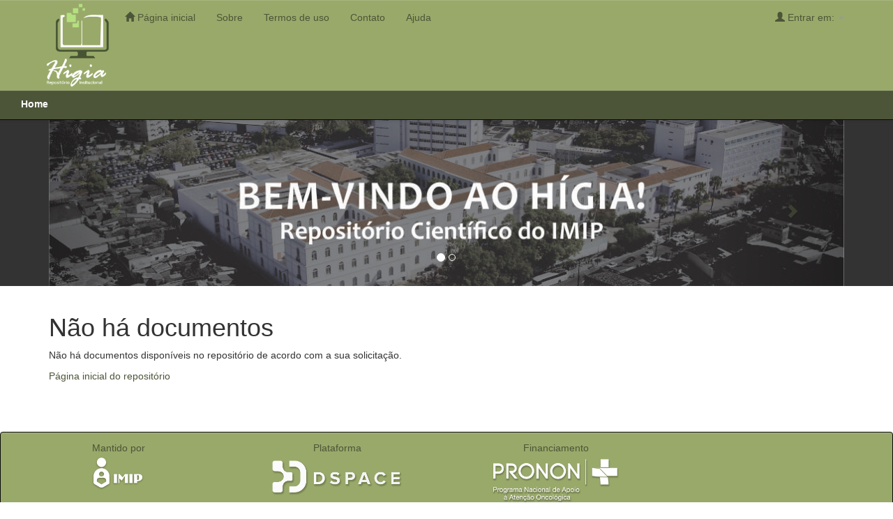

--- FILE ---
content_type: text/html;charset=UTF-8
request_url: http://higia.imip.org.br/browse?type=author&sort_by=1&order=ASC&rpp=20&etal=-1&value=Azevedo%2C+Carla+Rameri+A.+S.+de&starts_with=G
body_size: 7682
content:


















<!DOCTYPE html>
<html>
    <head>
        <title>Home: Não há documentos</title>
        <meta http-equiv="Content-Type" content="text/html; charset=UTF-8" />
        <meta name="Generator" content="DSpace 6.3" />
        <meta name="viewport" content="width=device-width, initial-scale=1.0">
        <link rel="shortcut icon" href="/favicon.ico" type="image/x-icon"/>
        <link rel="stylesheet" href="/static/css/jquery-ui-1.10.3.custom/redmond/jquery-ui-1.10.3.custom.css" type="text/css" />
        <link rel="stylesheet" href="/static/css/bootstrap/bootstrap.min.css" type="text/css" />
        <link rel="stylesheet" href="/static/css/bootstrap/bootstrap-theme.min.css" type="text/css" />
        <link rel="stylesheet" href="/static/css/bootstrap/dspace-theme.css" type="text/css" />

        <link rel="search" type="application/opensearchdescription+xml" href="/open-search/description.xml" title="DSpace"/>

        
        <script type='text/javascript' src="/static/js/jquery/jquery-1.10.2.min.js"></script>
        <script type='text/javascript' src='/static/js/jquery/jquery-ui-1.10.3.custom.min.js'></script>
        <script type='text/javascript' src='/static/js/bootstrap/bootstrap.min.js'></script>
        <script type='text/javascript' src='/static/js/holder.js'></script>
        <script type="text/javascript" src="/utils.js"></script>
        <script type="text/javascript" src="/static/js/choice-support.js"> </script>
        


    
    


    
    

<!-- HTML5 shim and Respond.js IE8 support of HTML5 elements and media queries -->
<!--[if lt IE 9]>
  <script src="/static/js/html5shiv.js"></script>
  <script src="/static/js/respond.min.js"></script>
<![endif]-->
    </head>

    
    
    <body class="undernavigation">
<a class="sr-only" href="#content">Skip navigation</a>
<header class="navbar navbar-inverse navbar-fixed-top">    
    
            <div class="container">
                























      

       <div class="navbar-header">
         <button type="button" class="navbar-toggle" data-toggle="collapse" data-target=".navbar-collapse">
           <span class="icon-bar"></span>
           <span class="icon-bar"></span>
           <span class="icon-bar"></span>
         </button>
         <a class="navbar-brand" href="/"><img height="120" src="/image/imip-logo-min.png" alt="IMIP logo" /></a>
       </div>

       <nav class="collapse navbar-collapse bs-navbar-collapse" role="navigation">
         <ul class="nav navbar-nav">
           <li class=""><a href="/"><span class="glyphicon glyphicon-home"></span> Página inicial</a></li>
		   
           <li class=""><a href="/about.jsp"> Sobre</a></li>

           <li class=""><a href="/terms.jsp"> Termos de uso</a></li>

           <li class=""><a href="/contact.jsp"> Contato</a></li>

          <li class=""><script type="text/javascript">
<!-- Javascript starts here
document.write('<a href="#" onClick="var popupwin = window.open(\'/help/index.html\',\'dspacepopup\',\'height=600,width=550,resizable,scrollbars\');popupwin.focus();return false;">Ajuda<\/a>');
// -->
</script><noscript><a href="/help/index.html" target="dspacepopup">Ajuda</a></noscript></li>
       </ul>

 

       <div class="nav navbar-nav navbar-right">
		<ul class="nav navbar-nav navbar-right">
         <li class="dropdown">
         
             <a href="#" class="dropdown-toggle" data-toggle="dropdown"><span class="glyphicon glyphicon-user"></span> Entrar em: <b class="caret"></b></a>
	
             <ul class="dropdown-menu">
               <li><a href="/mydspace">Meu espaço</a></li>
               <li><a href="/subscribe">Receber atualizações<br/> por e-mail</a></li>
               <li><a href="/profile">Editar perfil</a></li>

		
             </ul>
           </li>
          </ul>

	</div>
    </nav>

            </div>


<hr />



<div class="container content-top">
    



  

<ol class="breadcrumb">

  <li><a href="/">Home</a></li>

</ol>

</div>                


</header>

<main id="content" role="main">
<!--div class="container banner">
    <div class="row">
        <div class="col-md-9 brand">
            <h1>DSpace <small>JSPUI</small></h1>
            <h4>O DSpace preserva e provê acesso fácil e aberto a todos os tipos de objetos digitais, incluindo: textos, imagens, vídeos e conjuntos de dados</h4> <a href="http://www.dspace.org"><button class="btn btn-primary">Saiba mais</button></a> 
        </div>
        <div class="col-md-3"><img class="pull-right" src="/image/logo.gif" alt="DSpace logo" />
        </div>
    </div>
</div-->

	<div class="slide-home">
		<div class="container">
			<div id="myCarousel" class="carousel slide" data-ride="carousel">
				<!-- Indicators -->
				<ol class="carousel-indicators">
				<li data-target="#myCarousel" data-slide-to="0" class="active"></li>
				<li data-target="#myCarousel" data-slide-to="1"></li>
				</ol>

				<!-- Wrapper for slides -->
				<div class="carousel-inner">
					
					<div class="item active">
					  <img src="/image/banner01.jpg" alt="Banner1">
					</div>

					<!--div class="item">
					  <img src="/image/banner02.jpg" alt="Banner 2">
					</div-->
					
				</div>

				<!-- Left and right controls -->
				<a class="left carousel-control" href="#myCarousel" data-slide="prev">
				<span class="glyphicon glyphicon-chevron-left"></span>
				<span class="sr-only">Previous</span>
				</a>
				<a class="right carousel-control" href="#myCarousel" data-slide="next">
				<span class="glyphicon glyphicon-chevron-right"></span>
				<span class="sr-only">Next</span>
				</a>
			</div>
		</div>
	</div>
	<br />


<div class="container pa">
	



















    <h1>Não há documentos</h1>

<p>
    
   		Não há documentos disponíveis no repositório de acordo com a sua solicitação.
   
 </p>
   
    <p><a href="/">Página inicial do repositório</a></p>

    
    













            

</div>
</main>
            
             <footer class="navbar navbar-inverse navbar-bottom" style="padding: 12px; text-align: center; color: #4C5538 !important">
				
				<div class="col-md-3 center">
					Mantido por<br>
					<a href="http://imip.org.br/" target="_blank">
						<img src="/image/imip-logo-footer.png" alt="Logo IMIP" />
					</a>
				</div>
				
				<div class="col-md-3 center">
					Plataforma<br>
					<a href="https://duraspace.org/dspace/" target="_blank">
						<img src="/image/dspace-logo.png" width="200" alt="Logo DSPACE" />
					</a>
				</div>
				
				<div class="col-md-3 center">
					Financiamento<br>
					<a href="http://imip.org.br/pronon/" target="_blank">
						<img src="/image/logo-pronon.png" width="200" alt="Logo PRONON" />
					</a>
				</div>
				<div class="col-md-3 center">
					&nbsp;
				</div>
				
             <!--div id="designedby" class="container text-muted">
             Tema criado por <a href="http://www.cineca.it"><img
                                    src="/image/logo-cineca-small.png"
                                    alt="Logo CINECA" /></a>
			<div id="footer_feedback" class="pull-right">                                    
                                <p class="text-muted"><a target=&quot;_blank&quot; href=&quot;http://www.DSpace.org/&quot;>DSpace Software</a> Copyright © 2002-2010  <a target=&quot;_blank&quot; href=&quot;http://www.duraspace.org/&quot;>Duraspace</a>&nbsp;-
                                <a target="_blank" href="/feedback">Contato com a administração</a>
                                <a href="/htmlmap"></a></p>
                                </div>
			</div-->
    </footer>
    </body>
</html>
